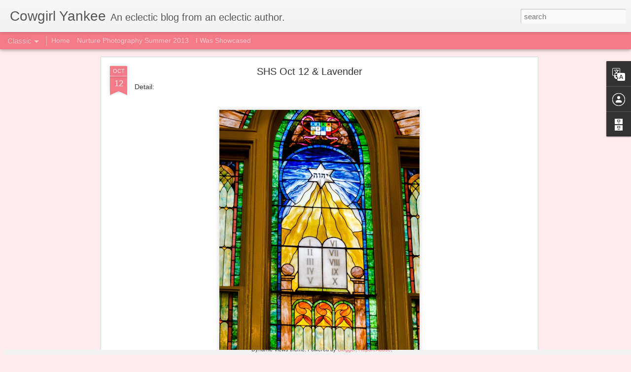

--- FILE ---
content_type: text/javascript; charset=UTF-8
request_url: http://cowgirlyankee.blogspot.com/?v=0&action=initial&widgetId=BlogArchive1&responseType=js&xssi_token=AOuZoY7p6SWm0TpbE5-68R-6F0_Cu39Epg%3A1769113408304
body_size: 1200
content:
try {
_WidgetManager._HandleControllerResult('BlogArchive1', 'initial',{'url': 'http://cowgirlyankee.blogspot.com/search?updated-min\x3d1969-12-31T16:00:00-08:00\x26updated-max\x3d292278994-08-17T07:12:55Z\x26max-results\x3d50', 'name': 'All Posts', 'expclass': 'expanded', 'toggleId': 'ALL-0', 'post-count': 525, 'data': [{'url': 'http://cowgirlyankee.blogspot.com/2018/', 'name': '2018', 'expclass': 'expanded', 'toggleId': 'YEARLY-1514793600000', 'post-count': 4, 'data': [{'url': 'http://cowgirlyankee.blogspot.com/2018/02/', 'name': 'February', 'expclass': 'expanded', 'toggleId': 'MONTHLY-1517472000000', 'post-count': 2, 'posts': [{'title': 'The Good, The Random, The Fun v.6', 'url': 'http://cowgirlyankee.blogspot.com/2018/02/the-good-random-fun-v6.html'}, {'title': 'Little Things Thursday v. 5', 'url': 'http://cowgirlyankee.blogspot.com/2018/02/little-things-thursday-v-5.html'}]}, {'url': 'http://cowgirlyankee.blogspot.com/2018/01/', 'name': 'January', 'expclass': 'collapsed', 'toggleId': 'MONTHLY-1514793600000', 'post-count': 2}]}, {'url': 'http://cowgirlyankee.blogspot.com/2017/', 'name': '2017', 'expclass': 'collapsed', 'toggleId': 'YEARLY-1483257600000', 'post-count': 8, 'data': [{'url': 'http://cowgirlyankee.blogspot.com/2017/04/', 'name': 'April', 'expclass': 'collapsed', 'toggleId': 'MONTHLY-1491030000000', 'post-count': 1}, {'url': 'http://cowgirlyankee.blogspot.com/2017/03/', 'name': 'March', 'expclass': 'collapsed', 'toggleId': 'MONTHLY-1488355200000', 'post-count': 5}, {'url': 'http://cowgirlyankee.blogspot.com/2017/01/', 'name': 'January', 'expclass': 'collapsed', 'toggleId': 'MONTHLY-1483257600000', 'post-count': 2}]}, {'url': 'http://cowgirlyankee.blogspot.com/2016/', 'name': '2016', 'expclass': 'collapsed', 'toggleId': 'YEARLY-1451635200000', 'post-count': 120, 'data': [{'url': 'http://cowgirlyankee.blogspot.com/2016/11/', 'name': 'November', 'expclass': 'collapsed', 'toggleId': 'MONTHLY-1477983600000', 'post-count': 6}, {'url': 'http://cowgirlyankee.blogspot.com/2016/10/', 'name': 'October', 'expclass': 'collapsed', 'toggleId': 'MONTHLY-1475305200000', 'post-count': 10}, {'url': 'http://cowgirlyankee.blogspot.com/2016/09/', 'name': 'September', 'expclass': 'collapsed', 'toggleId': 'MONTHLY-1472713200000', 'post-count': 10}, {'url': 'http://cowgirlyankee.blogspot.com/2016/08/', 'name': 'August', 'expclass': 'collapsed', 'toggleId': 'MONTHLY-1470034800000', 'post-count': 3}, {'url': 'http://cowgirlyankee.blogspot.com/2016/07/', 'name': 'July', 'expclass': 'collapsed', 'toggleId': 'MONTHLY-1467356400000', 'post-count': 7}, {'url': 'http://cowgirlyankee.blogspot.com/2016/06/', 'name': 'June', 'expclass': 'collapsed', 'toggleId': 'MONTHLY-1464764400000', 'post-count': 9}, {'url': 'http://cowgirlyankee.blogspot.com/2016/05/', 'name': 'May', 'expclass': 'collapsed', 'toggleId': 'MONTHLY-1462086000000', 'post-count': 9}, {'url': 'http://cowgirlyankee.blogspot.com/2016/04/', 'name': 'April', 'expclass': 'collapsed', 'toggleId': 'MONTHLY-1459494000000', 'post-count': 15}, {'url': 'http://cowgirlyankee.blogspot.com/2016/03/', 'name': 'March', 'expclass': 'collapsed', 'toggleId': 'MONTHLY-1456819200000', 'post-count': 16}, {'url': 'http://cowgirlyankee.blogspot.com/2016/02/', 'name': 'February', 'expclass': 'collapsed', 'toggleId': 'MONTHLY-1454313600000', 'post-count': 13}, {'url': 'http://cowgirlyankee.blogspot.com/2016/01/', 'name': 'January', 'expclass': 'collapsed', 'toggleId': 'MONTHLY-1451635200000', 'post-count': 22}]}, {'url': 'http://cowgirlyankee.blogspot.com/2015/', 'name': '2015', 'expclass': 'collapsed', 'toggleId': 'YEARLY-1420099200000', 'post-count': 214, 'data': [{'url': 'http://cowgirlyankee.blogspot.com/2015/12/', 'name': 'December', 'expclass': 'collapsed', 'toggleId': 'MONTHLY-1448956800000', 'post-count': 9}, {'url': 'http://cowgirlyankee.blogspot.com/2015/11/', 'name': 'November', 'expclass': 'collapsed', 'toggleId': 'MONTHLY-1446361200000', 'post-count': 17}, {'url': 'http://cowgirlyankee.blogspot.com/2015/10/', 'name': 'October', 'expclass': 'collapsed', 'toggleId': 'MONTHLY-1443682800000', 'post-count': 21}, {'url': 'http://cowgirlyankee.blogspot.com/2015/09/', 'name': 'September', 'expclass': 'collapsed', 'toggleId': 'MONTHLY-1441090800000', 'post-count': 16}, {'url': 'http://cowgirlyankee.blogspot.com/2015/08/', 'name': 'August', 'expclass': 'collapsed', 'toggleId': 'MONTHLY-1438412400000', 'post-count': 20}, {'url': 'http://cowgirlyankee.blogspot.com/2015/07/', 'name': 'July', 'expclass': 'collapsed', 'toggleId': 'MONTHLY-1435734000000', 'post-count': 9}, {'url': 'http://cowgirlyankee.blogspot.com/2015/06/', 'name': 'June', 'expclass': 'collapsed', 'toggleId': 'MONTHLY-1433142000000', 'post-count': 18}, {'url': 'http://cowgirlyankee.blogspot.com/2015/05/', 'name': 'May', 'expclass': 'collapsed', 'toggleId': 'MONTHLY-1430463600000', 'post-count': 18}, {'url': 'http://cowgirlyankee.blogspot.com/2015/04/', 'name': 'April', 'expclass': 'collapsed', 'toggleId': 'MONTHLY-1427871600000', 'post-count': 23}, {'url': 'http://cowgirlyankee.blogspot.com/2015/03/', 'name': 'March', 'expclass': 'collapsed', 'toggleId': 'MONTHLY-1425196800000', 'post-count': 28}, {'url': 'http://cowgirlyankee.blogspot.com/2015/02/', 'name': 'February', 'expclass': 'collapsed', 'toggleId': 'MONTHLY-1422777600000', 'post-count': 17}, {'url': 'http://cowgirlyankee.blogspot.com/2015/01/', 'name': 'January', 'expclass': 'collapsed', 'toggleId': 'MONTHLY-1420099200000', 'post-count': 18}]}, {'url': 'http://cowgirlyankee.blogspot.com/2014/', 'name': '2014', 'expclass': 'collapsed', 'toggleId': 'YEARLY-1388563200000', 'post-count': 149, 'data': [{'url': 'http://cowgirlyankee.blogspot.com/2014/12/', 'name': 'December', 'expclass': 'collapsed', 'toggleId': 'MONTHLY-1417420800000', 'post-count': 9}, {'url': 'http://cowgirlyankee.blogspot.com/2014/11/', 'name': 'November', 'expclass': 'collapsed', 'toggleId': 'MONTHLY-1414825200000', 'post-count': 9}, {'url': 'http://cowgirlyankee.blogspot.com/2014/10/', 'name': 'October', 'expclass': 'collapsed', 'toggleId': 'MONTHLY-1412146800000', 'post-count': 31}, {'url': 'http://cowgirlyankee.blogspot.com/2014/09/', 'name': 'September', 'expclass': 'collapsed', 'toggleId': 'MONTHLY-1409554800000', 'post-count': 14}, {'url': 'http://cowgirlyankee.blogspot.com/2014/08/', 'name': 'August', 'expclass': 'collapsed', 'toggleId': 'MONTHLY-1406876400000', 'post-count': 6}, {'url': 'http://cowgirlyankee.blogspot.com/2014/07/', 'name': 'July', 'expclass': 'collapsed', 'toggleId': 'MONTHLY-1404198000000', 'post-count': 6}, {'url': 'http://cowgirlyankee.blogspot.com/2014/06/', 'name': 'June', 'expclass': 'collapsed', 'toggleId': 'MONTHLY-1401606000000', 'post-count': 6}, {'url': 'http://cowgirlyankee.blogspot.com/2014/05/', 'name': 'May', 'expclass': 'collapsed', 'toggleId': 'MONTHLY-1398927600000', 'post-count': 12}, {'url': 'http://cowgirlyankee.blogspot.com/2014/04/', 'name': 'April', 'expclass': 'collapsed', 'toggleId': 'MONTHLY-1396335600000', 'post-count': 17}, {'url': 'http://cowgirlyankee.blogspot.com/2014/03/', 'name': 'March', 'expclass': 'collapsed', 'toggleId': 'MONTHLY-1393660800000', 'post-count': 19}, {'url': 'http://cowgirlyankee.blogspot.com/2014/02/', 'name': 'February', 'expclass': 'collapsed', 'toggleId': 'MONTHLY-1391241600000', 'post-count': 14}, {'url': 'http://cowgirlyankee.blogspot.com/2014/01/', 'name': 'January', 'expclass': 'collapsed', 'toggleId': 'MONTHLY-1388563200000', 'post-count': 6}]}, {'url': 'http://cowgirlyankee.blogspot.com/2013/', 'name': '2013', 'expclass': 'collapsed', 'toggleId': 'YEARLY-1357027200000', 'post-count': 30, 'data': [{'url': 'http://cowgirlyankee.blogspot.com/2013/11/', 'name': 'November', 'expclass': 'collapsed', 'toggleId': 'MONTHLY-1383289200000', 'post-count': 1}, {'url': 'http://cowgirlyankee.blogspot.com/2013/10/', 'name': 'October', 'expclass': 'collapsed', 'toggleId': 'MONTHLY-1380610800000', 'post-count': 14}, {'url': 'http://cowgirlyankee.blogspot.com/2013/09/', 'name': 'September', 'expclass': 'collapsed', 'toggleId': 'MONTHLY-1378018800000', 'post-count': 7}, {'url': 'http://cowgirlyankee.blogspot.com/2013/08/', 'name': 'August', 'expclass': 'collapsed', 'toggleId': 'MONTHLY-1375340400000', 'post-count': 1}, {'url': 'http://cowgirlyankee.blogspot.com/2013/07/', 'name': 'July', 'expclass': 'collapsed', 'toggleId': 'MONTHLY-1372662000000', 'post-count': 5}, {'url': 'http://cowgirlyankee.blogspot.com/2013/06/', 'name': 'June', 'expclass': 'collapsed', 'toggleId': 'MONTHLY-1370070000000', 'post-count': 2}]}], 'toggleopen': 'MONTHLY-1517472000000', 'style': 'HIERARCHY', 'title': 'Blog Archive'});
} catch (e) {
  if (typeof log != 'undefined') {
    log('HandleControllerResult failed: ' + e);
  }
}


--- FILE ---
content_type: text/javascript; charset=UTF-8
request_url: http://cowgirlyankee.blogspot.com/?v=0&action=initial&widgetId=BlogArchive1&responseType=js&xssi_token=AOuZoY7p6SWm0TpbE5-68R-6F0_Cu39Epg%3A1769113408304
body_size: 1200
content:
try {
_WidgetManager._HandleControllerResult('BlogArchive1', 'initial',{'url': 'http://cowgirlyankee.blogspot.com/search?updated-min\x3d1969-12-31T16:00:00-08:00\x26updated-max\x3d292278994-08-17T07:12:55Z\x26max-results\x3d50', 'name': 'All Posts', 'expclass': 'expanded', 'toggleId': 'ALL-0', 'post-count': 525, 'data': [{'url': 'http://cowgirlyankee.blogspot.com/2018/', 'name': '2018', 'expclass': 'expanded', 'toggleId': 'YEARLY-1514793600000', 'post-count': 4, 'data': [{'url': 'http://cowgirlyankee.blogspot.com/2018/02/', 'name': 'February', 'expclass': 'expanded', 'toggleId': 'MONTHLY-1517472000000', 'post-count': 2, 'posts': [{'title': 'The Good, The Random, The Fun v.6', 'url': 'http://cowgirlyankee.blogspot.com/2018/02/the-good-random-fun-v6.html'}, {'title': 'Little Things Thursday v. 5', 'url': 'http://cowgirlyankee.blogspot.com/2018/02/little-things-thursday-v-5.html'}]}, {'url': 'http://cowgirlyankee.blogspot.com/2018/01/', 'name': 'January', 'expclass': 'collapsed', 'toggleId': 'MONTHLY-1514793600000', 'post-count': 2}]}, {'url': 'http://cowgirlyankee.blogspot.com/2017/', 'name': '2017', 'expclass': 'collapsed', 'toggleId': 'YEARLY-1483257600000', 'post-count': 8, 'data': [{'url': 'http://cowgirlyankee.blogspot.com/2017/04/', 'name': 'April', 'expclass': 'collapsed', 'toggleId': 'MONTHLY-1491030000000', 'post-count': 1}, {'url': 'http://cowgirlyankee.blogspot.com/2017/03/', 'name': 'March', 'expclass': 'collapsed', 'toggleId': 'MONTHLY-1488355200000', 'post-count': 5}, {'url': 'http://cowgirlyankee.blogspot.com/2017/01/', 'name': 'January', 'expclass': 'collapsed', 'toggleId': 'MONTHLY-1483257600000', 'post-count': 2}]}, {'url': 'http://cowgirlyankee.blogspot.com/2016/', 'name': '2016', 'expclass': 'collapsed', 'toggleId': 'YEARLY-1451635200000', 'post-count': 120, 'data': [{'url': 'http://cowgirlyankee.blogspot.com/2016/11/', 'name': 'November', 'expclass': 'collapsed', 'toggleId': 'MONTHLY-1477983600000', 'post-count': 6}, {'url': 'http://cowgirlyankee.blogspot.com/2016/10/', 'name': 'October', 'expclass': 'collapsed', 'toggleId': 'MONTHLY-1475305200000', 'post-count': 10}, {'url': 'http://cowgirlyankee.blogspot.com/2016/09/', 'name': 'September', 'expclass': 'collapsed', 'toggleId': 'MONTHLY-1472713200000', 'post-count': 10}, {'url': 'http://cowgirlyankee.blogspot.com/2016/08/', 'name': 'August', 'expclass': 'collapsed', 'toggleId': 'MONTHLY-1470034800000', 'post-count': 3}, {'url': 'http://cowgirlyankee.blogspot.com/2016/07/', 'name': 'July', 'expclass': 'collapsed', 'toggleId': 'MONTHLY-1467356400000', 'post-count': 7}, {'url': 'http://cowgirlyankee.blogspot.com/2016/06/', 'name': 'June', 'expclass': 'collapsed', 'toggleId': 'MONTHLY-1464764400000', 'post-count': 9}, {'url': 'http://cowgirlyankee.blogspot.com/2016/05/', 'name': 'May', 'expclass': 'collapsed', 'toggleId': 'MONTHLY-1462086000000', 'post-count': 9}, {'url': 'http://cowgirlyankee.blogspot.com/2016/04/', 'name': 'April', 'expclass': 'collapsed', 'toggleId': 'MONTHLY-1459494000000', 'post-count': 15}, {'url': 'http://cowgirlyankee.blogspot.com/2016/03/', 'name': 'March', 'expclass': 'collapsed', 'toggleId': 'MONTHLY-1456819200000', 'post-count': 16}, {'url': 'http://cowgirlyankee.blogspot.com/2016/02/', 'name': 'February', 'expclass': 'collapsed', 'toggleId': 'MONTHLY-1454313600000', 'post-count': 13}, {'url': 'http://cowgirlyankee.blogspot.com/2016/01/', 'name': 'January', 'expclass': 'collapsed', 'toggleId': 'MONTHLY-1451635200000', 'post-count': 22}]}, {'url': 'http://cowgirlyankee.blogspot.com/2015/', 'name': '2015', 'expclass': 'collapsed', 'toggleId': 'YEARLY-1420099200000', 'post-count': 214, 'data': [{'url': 'http://cowgirlyankee.blogspot.com/2015/12/', 'name': 'December', 'expclass': 'collapsed', 'toggleId': 'MONTHLY-1448956800000', 'post-count': 9}, {'url': 'http://cowgirlyankee.blogspot.com/2015/11/', 'name': 'November', 'expclass': 'collapsed', 'toggleId': 'MONTHLY-1446361200000', 'post-count': 17}, {'url': 'http://cowgirlyankee.blogspot.com/2015/10/', 'name': 'October', 'expclass': 'collapsed', 'toggleId': 'MONTHLY-1443682800000', 'post-count': 21}, {'url': 'http://cowgirlyankee.blogspot.com/2015/09/', 'name': 'September', 'expclass': 'collapsed', 'toggleId': 'MONTHLY-1441090800000', 'post-count': 16}, {'url': 'http://cowgirlyankee.blogspot.com/2015/08/', 'name': 'August', 'expclass': 'collapsed', 'toggleId': 'MONTHLY-1438412400000', 'post-count': 20}, {'url': 'http://cowgirlyankee.blogspot.com/2015/07/', 'name': 'July', 'expclass': 'collapsed', 'toggleId': 'MONTHLY-1435734000000', 'post-count': 9}, {'url': 'http://cowgirlyankee.blogspot.com/2015/06/', 'name': 'June', 'expclass': 'collapsed', 'toggleId': 'MONTHLY-1433142000000', 'post-count': 18}, {'url': 'http://cowgirlyankee.blogspot.com/2015/05/', 'name': 'May', 'expclass': 'collapsed', 'toggleId': 'MONTHLY-1430463600000', 'post-count': 18}, {'url': 'http://cowgirlyankee.blogspot.com/2015/04/', 'name': 'April', 'expclass': 'collapsed', 'toggleId': 'MONTHLY-1427871600000', 'post-count': 23}, {'url': 'http://cowgirlyankee.blogspot.com/2015/03/', 'name': 'March', 'expclass': 'collapsed', 'toggleId': 'MONTHLY-1425196800000', 'post-count': 28}, {'url': 'http://cowgirlyankee.blogspot.com/2015/02/', 'name': 'February', 'expclass': 'collapsed', 'toggleId': 'MONTHLY-1422777600000', 'post-count': 17}, {'url': 'http://cowgirlyankee.blogspot.com/2015/01/', 'name': 'January', 'expclass': 'collapsed', 'toggleId': 'MONTHLY-1420099200000', 'post-count': 18}]}, {'url': 'http://cowgirlyankee.blogspot.com/2014/', 'name': '2014', 'expclass': 'collapsed', 'toggleId': 'YEARLY-1388563200000', 'post-count': 149, 'data': [{'url': 'http://cowgirlyankee.blogspot.com/2014/12/', 'name': 'December', 'expclass': 'collapsed', 'toggleId': 'MONTHLY-1417420800000', 'post-count': 9}, {'url': 'http://cowgirlyankee.blogspot.com/2014/11/', 'name': 'November', 'expclass': 'collapsed', 'toggleId': 'MONTHLY-1414825200000', 'post-count': 9}, {'url': 'http://cowgirlyankee.blogspot.com/2014/10/', 'name': 'October', 'expclass': 'collapsed', 'toggleId': 'MONTHLY-1412146800000', 'post-count': 31}, {'url': 'http://cowgirlyankee.blogspot.com/2014/09/', 'name': 'September', 'expclass': 'collapsed', 'toggleId': 'MONTHLY-1409554800000', 'post-count': 14}, {'url': 'http://cowgirlyankee.blogspot.com/2014/08/', 'name': 'August', 'expclass': 'collapsed', 'toggleId': 'MONTHLY-1406876400000', 'post-count': 6}, {'url': 'http://cowgirlyankee.blogspot.com/2014/07/', 'name': 'July', 'expclass': 'collapsed', 'toggleId': 'MONTHLY-1404198000000', 'post-count': 6}, {'url': 'http://cowgirlyankee.blogspot.com/2014/06/', 'name': 'June', 'expclass': 'collapsed', 'toggleId': 'MONTHLY-1401606000000', 'post-count': 6}, {'url': 'http://cowgirlyankee.blogspot.com/2014/05/', 'name': 'May', 'expclass': 'collapsed', 'toggleId': 'MONTHLY-1398927600000', 'post-count': 12}, {'url': 'http://cowgirlyankee.blogspot.com/2014/04/', 'name': 'April', 'expclass': 'collapsed', 'toggleId': 'MONTHLY-1396335600000', 'post-count': 17}, {'url': 'http://cowgirlyankee.blogspot.com/2014/03/', 'name': 'March', 'expclass': 'collapsed', 'toggleId': 'MONTHLY-1393660800000', 'post-count': 19}, {'url': 'http://cowgirlyankee.blogspot.com/2014/02/', 'name': 'February', 'expclass': 'collapsed', 'toggleId': 'MONTHLY-1391241600000', 'post-count': 14}, {'url': 'http://cowgirlyankee.blogspot.com/2014/01/', 'name': 'January', 'expclass': 'collapsed', 'toggleId': 'MONTHLY-1388563200000', 'post-count': 6}]}, {'url': 'http://cowgirlyankee.blogspot.com/2013/', 'name': '2013', 'expclass': 'collapsed', 'toggleId': 'YEARLY-1357027200000', 'post-count': 30, 'data': [{'url': 'http://cowgirlyankee.blogspot.com/2013/11/', 'name': 'November', 'expclass': 'collapsed', 'toggleId': 'MONTHLY-1383289200000', 'post-count': 1}, {'url': 'http://cowgirlyankee.blogspot.com/2013/10/', 'name': 'October', 'expclass': 'collapsed', 'toggleId': 'MONTHLY-1380610800000', 'post-count': 14}, {'url': 'http://cowgirlyankee.blogspot.com/2013/09/', 'name': 'September', 'expclass': 'collapsed', 'toggleId': 'MONTHLY-1378018800000', 'post-count': 7}, {'url': 'http://cowgirlyankee.blogspot.com/2013/08/', 'name': 'August', 'expclass': 'collapsed', 'toggleId': 'MONTHLY-1375340400000', 'post-count': 1}, {'url': 'http://cowgirlyankee.blogspot.com/2013/07/', 'name': 'July', 'expclass': 'collapsed', 'toggleId': 'MONTHLY-1372662000000', 'post-count': 5}, {'url': 'http://cowgirlyankee.blogspot.com/2013/06/', 'name': 'June', 'expclass': 'collapsed', 'toggleId': 'MONTHLY-1370070000000', 'post-count': 2}]}], 'toggleopen': 'MONTHLY-1517472000000', 'style': 'HIERARCHY', 'title': 'Blog Archive'});
} catch (e) {
  if (typeof log != 'undefined') {
    log('HandleControllerResult failed: ' + e);
  }
}
